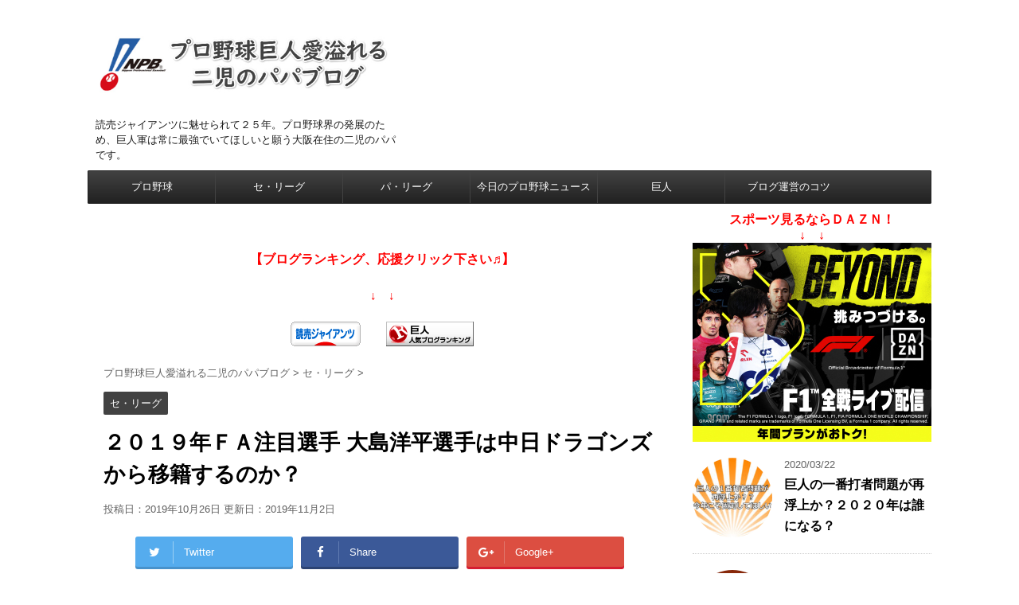

--- FILE ---
content_type: text/html; charset=UTF-8
request_url: https://pro-baseball-lovepapa.com/dragons_ohshima_fa/
body_size: 20293
content:
<!DOCTYPE html>
<!--[if lt IE 7]>
<html class="ie6" lang="ja"> <![endif]-->
<!--[if IE 7]>
<html class="i7" lang="ja"> <![endif]-->
<!--[if IE 8]>
<html class="ie" lang="ja"> <![endif]-->
<!--[if gt IE 8]><!-->
<html lang="ja">
	<!--<![endif]-->
	<head prefix="og: http://ogp.me/ns# fb: http://ogp.me/ns/fb# article: http://ogp.me/ns/article#">
		<meta charset="UTF-8" >
		<meta name="viewport" content="width=device-width,initial-scale=1.0,user-scalable=no,viewport-fit=cover">
		<meta name="format-detection" content="telephone=no" >
		
		
		<link rel="alternate" type="application/rss+xml" title="プロ野球巨人愛溢れる二児のパパブログ RSS Feed" href="https://pro-baseball-lovepapa.com/feed/" />
		<link rel="pingback" href="https://pro-baseball-lovepapa.com/xmlrpc.php" >
		<!--[if lt IE 9]>
		<script src="https://pro-baseball-lovepapa.com/wp-content/themes/affinger4/js/html5shiv.js"></script>
		<![endif]-->
				<title>２０１９年ＦＡ注目選手 大島洋平選手は中日ドラゴンズから移籍するのか？</title>
<link rel='dns-prefetch' href='//ajax.googleapis.com' />
<link rel='dns-prefetch' href='//fonts.googleapis.com' />
<link rel='dns-prefetch' href='//s.w.org' />
		<script type="text/javascript">
			window._wpemojiSettings = {"baseUrl":"https:\/\/s.w.org\/images\/core\/emoji\/12.0.0-1\/72x72\/","ext":".png","svgUrl":"https:\/\/s.w.org\/images\/core\/emoji\/12.0.0-1\/svg\/","svgExt":".svg","source":{"concatemoji":"https:\/\/pro-baseball-lovepapa.com\/wp-includes\/js\/wp-emoji-release.min.js?ver=5.3.20"}};
			!function(e,a,t){var n,r,o,i=a.createElement("canvas"),p=i.getContext&&i.getContext("2d");function s(e,t){var a=String.fromCharCode;p.clearRect(0,0,i.width,i.height),p.fillText(a.apply(this,e),0,0);e=i.toDataURL();return p.clearRect(0,0,i.width,i.height),p.fillText(a.apply(this,t),0,0),e===i.toDataURL()}function c(e){var t=a.createElement("script");t.src=e,t.defer=t.type="text/javascript",a.getElementsByTagName("head")[0].appendChild(t)}for(o=Array("flag","emoji"),t.supports={everything:!0,everythingExceptFlag:!0},r=0;r<o.length;r++)t.supports[o[r]]=function(e){if(!p||!p.fillText)return!1;switch(p.textBaseline="top",p.font="600 32px Arial",e){case"flag":return s([127987,65039,8205,9895,65039],[127987,65039,8203,9895,65039])?!1:!s([55356,56826,55356,56819],[55356,56826,8203,55356,56819])&&!s([55356,57332,56128,56423,56128,56418,56128,56421,56128,56430,56128,56423,56128,56447],[55356,57332,8203,56128,56423,8203,56128,56418,8203,56128,56421,8203,56128,56430,8203,56128,56423,8203,56128,56447]);case"emoji":return!s([55357,56424,55356,57342,8205,55358,56605,8205,55357,56424,55356,57340],[55357,56424,55356,57342,8203,55358,56605,8203,55357,56424,55356,57340])}return!1}(o[r]),t.supports.everything=t.supports.everything&&t.supports[o[r]],"flag"!==o[r]&&(t.supports.everythingExceptFlag=t.supports.everythingExceptFlag&&t.supports[o[r]]);t.supports.everythingExceptFlag=t.supports.everythingExceptFlag&&!t.supports.flag,t.DOMReady=!1,t.readyCallback=function(){t.DOMReady=!0},t.supports.everything||(n=function(){t.readyCallback()},a.addEventListener?(a.addEventListener("DOMContentLoaded",n,!1),e.addEventListener("load",n,!1)):(e.attachEvent("onload",n),a.attachEvent("onreadystatechange",function(){"complete"===a.readyState&&t.readyCallback()})),(n=t.source||{}).concatemoji?c(n.concatemoji):n.wpemoji&&n.twemoji&&(c(n.twemoji),c(n.wpemoji)))}(window,document,window._wpemojiSettings);
		</script>
		<style type="text/css">
img.wp-smiley,
img.emoji {
	display: inline !important;
	border: none !important;
	box-shadow: none !important;
	height: 1em !important;
	width: 1em !important;
	margin: 0 .07em !important;
	vertical-align: -0.1em !important;
	background: none !important;
	padding: 0 !important;
}
</style>
	<link rel='stylesheet' id='wp-block-library-css'  href='https://pro-baseball-lovepapa.com/wp-includes/css/dist/block-library/style.min.css?ver=5.3.20' type='text/css' media='all' />
<link rel='stylesheet' id='ez-icomoon-css'  href='https://pro-baseball-lovepapa.com/wp-content/plugins/easy-table-of-contents/vendor/icomoon/style.min.css?ver=2.0.11' type='text/css' media='all' />
<link rel='stylesheet' id='ez-toc-css'  href='https://pro-baseball-lovepapa.com/wp-content/plugins/easy-table-of-contents/assets/css/screen.min.css?ver=2.0.11' type='text/css' media='all' />
<style id='ez-toc-inline-css' type='text/css'>
div#ez-toc-container p.ez-toc-title {font-size: 120%;}div#ez-toc-container p.ez-toc-title {font-weight: 500;}div#ez-toc-container ul li {font-size: 95%;}
</style>
<link rel='stylesheet' id='fonts-googleapis-montserrat-css'  href='https://fonts.googleapis.com/css?family=Montserrat%3A400&#038;ver=5.3.20' type='text/css' media='all' />
<link rel='stylesheet' id='normalize-css'  href='https://pro-baseball-lovepapa.com/wp-content/themes/affinger4/css/normalize.css?ver=1.5.9' type='text/css' media='all' />
<link rel='stylesheet' id='font-awesome-css'  href='https://pro-baseball-lovepapa.com/wp-content/themes/affinger4/css/fontawesome/css/font-awesome.min.css?ver=4.7.0' type='text/css' media='all' />
<link rel='stylesheet' id='style-css'  href='https://pro-baseball-lovepapa.com/wp-content/themes/affinger4/style.css?ver=5.3.20' type='text/css' media='all' />
<link rel='stylesheet' id='single2-css'  href='https://pro-baseball-lovepapa.com/wp-content/themes/affinger4/st-kanricss.php' type='text/css' media='all' />
<link rel='stylesheet' id='single-css'  href='https://pro-baseball-lovepapa.com/wp-content/themes/affinger4/st-rankcss.php' type='text/css' media='all' />
<link rel='stylesheet' id='st-themecss-css'  href='https://pro-baseball-lovepapa.com/wp-content/themes/affinger4/st-themecss-loader.php?ver=5.3.20' type='text/css' media='all' />
<script type='text/javascript' src='//ajax.googleapis.com/ajax/libs/jquery/1.11.3/jquery.min.js?ver=1.11.3'></script>
<link rel='https://api.w.org/' href='https://pro-baseball-lovepapa.com/wp-json/' />
<link rel='shortlink' href='https://pro-baseball-lovepapa.com/?p=81' />
<link rel="alternate" type="application/json+oembed" href="https://pro-baseball-lovepapa.com/wp-json/oembed/1.0/embed?url=https%3A%2F%2Fpro-baseball-lovepapa.com%2Fdragons_ohshima_fa%2F" />
<link rel="alternate" type="text/xml+oembed" href="https://pro-baseball-lovepapa.com/wp-json/oembed/1.0/embed?url=https%3A%2F%2Fpro-baseball-lovepapa.com%2Fdragons_ohshima_fa%2F&#038;format=xml" />
<meta name="robots" content="index, follow" />
<meta name="keywords" content="大島洋平 FA">
<meta name="description" content="２０１９年のＦＡ注目選手の一人、中日ドラゴンズの大島洋平選手。2016年に最初のＦＡ権を取得するも宣言せずに残留し、生涯中日を誓った主力選手ですが、二度目のＦＡ権を取得した途端にＦＡ熟考と態度を変えましたが、何があったのでしょうか？他球団移籍はあるのか？注目の移籍先は阪神タイガース？読売ジャイアンツ？その他の球団はあるのか？を推察してみました。">
<!-- Facebook Pixel Code -->
<script>
  !function(f,b,e,v,n,t,s)
  {if(f.fbq)return;n=f.fbq=function(){n.callMethod?
  n.callMethod.apply(n,arguments):n.queue.push(arguments)};
  if(!f._fbq)f._fbq=n;n.push=n;n.loaded=!0;n.version='2.0';
  n.queue=[];t=b.createElement(e);t.async=!0;
  t.src=v;s=b.getElementsByTagName(e)[0];
  s.parentNode.insertBefore(t,s)}(window, document,'script',
  'https://connect.facebook.net/en_US/fbevents.js');
  fbq('init', '2361500950802267');
  fbq('track', 'PageView');
</script>
<noscript><img height="1" width="1" style="display:none"
  src="https://www.facebook.com/tr?id=2361500950802267&ev=PageView&noscript=1"
/></noscript>
<!-- End Facebook Pixel Code -->

<!-- Begin Mieruca Embed Code -->
<script type="text/javascript" id="mierucajs">
window.__fid = window.__fid || [];__fid.push([231723476]);
(function() {
function mieruca(){if(typeof window.__fjsld != "undefined") return; window.__fjsld = 1; var fjs = document.createElement('script'); fjs.type = 'text/javascript'; fjs.async = true; fjs.id = "fjssync"; var timestamp = new Date;fjs.src = ('https:' == document.location.protocol ? 'https' : 'http') + '://hm.mieru-ca.com/service/js/mieruca-hm.js?v='+ timestamp.getTime(); var x = document.getElementsByTagName('script')[0]; x.parentNode.insertBefore(fjs, x); };
setTimeout(mieruca, 500); document.readyState != "complete" ? (window.attachEvent ? window.attachEvent("onload", mieruca) : window.addEventListener("load", mieruca, false)) : mieruca();
})();
</script>
<!-- End Mieruca Embed Code -->
<link rel="canonical" href="https://pro-baseball-lovepapa.com/dragons_ohshima_fa/" />
<style type="text/css">.recentcomments a{display:inline !important;padding:0 !important;margin:0 !important;}</style><style type="text/css" id="custom-background-css">
body.custom-background { background-color: #ffffff; }
</style>
	<link rel="icon" href="https://pro-baseball-lovepapa.com/wp-content/uploads/2019/10/ouen-100x100.jpg" sizes="32x32" />
<link rel="icon" href="https://pro-baseball-lovepapa.com/wp-content/uploads/2019/10/ouen.jpg" sizes="192x192" />
<link rel="apple-touch-icon-precomposed" href="https://pro-baseball-lovepapa.com/wp-content/uploads/2019/10/ouen.jpg" />
<meta name="msapplication-TileImage" content="https://pro-baseball-lovepapa.com/wp-content/uploads/2019/10/ouen.jpg" />
			<script>
		(function (i, s, o, g, r, a, m) {
			i['GoogleAnalyticsObject'] = r;
			i[r] = i[r] || function () {
					(i[r].q = i[r].q || []).push(arguments)
				}, i[r].l = 1 * new Date();
			a = s.createElement(o),
				m = s.getElementsByTagName(o)[0];
			a.async = 1;
			a.src = g;
			m.parentNode.insertBefore(a, m)
		})(window, document, 'script', '//www.google-analytics.com/analytics.js', 'ga');

		ga('create', 'UA-80708353-8', 'auto');
		ga('send', 'pageview');

	</script>
				<!-- OGP -->
	
			<meta name="twitter:card" content="summary_large_image">
		<meta name="twitter:site" content="@takun_baseball">
		<meta name="twitter:title" content="２０１９年ＦＡ注目選手 大島洋平選手は中日ドラゴンズから移籍するのか？">
		<meta name="twitter:description" content="中日ドラゴンズ、まさかの主力選手流出が止まらない？？・・涙 今回は、中日ドラゴンズで２０１９年センターのレギュラーとして一年間活躍し、最多安打のタイトルを獲得した大島洋平選手。 ２０１６年に一度目のＦ">
		<meta name="twitter:image" content="https://pro-baseball-lovepapa.com/wp-content/uploads/2019/10/cyunichi.png">
		<!-- /OGP -->
		


	<script>
		jQuery(function(){
		jQuery('.entry-content a[href^=http]')
			.not('[href*="'+location.hostname+'"]')
			.attr({target:"_blank"})
		;})
	</script>
<script>
jQuery(function(){
    jQuery('.st-btn-open').click(function(){
        jQuery(this).next('.st-slidebox').stop(true, true).slideToggle();
    });
});
</script>

<script>
jQuery(function(){
  jQuery('#st-tab-menu li').on('click', function(){
    if(jQuery(this).not('active')){
      jQuery(this).addClass('active').siblings('li').removeClass('active');
      var index = jQuery('#st-tab-menu li').index(this);
      jQuery('#st-tab-box div').eq(index).addClass('active').siblings('div').removeClass('active');
    }
  });
});
</script>
			</head>
	<body class="post-template-default single single-post postid-81 single-format-standard custom-background not-front-page" >
				<div id="st-ami">
				<div id="wrapper" class="">
				<div id="wrapper-in">
					<header id="">
						<div id="headbox-bg">
							<div class="clearfix" id="headbox">
										<nav id="s-navi" class="pcnone">
			<dl class="acordion">
				<dt class="trigger">
					<p><span class="op"><i class="fa fa-bars"></i></span></p>
		
					<!-- 追加メニュー -->
					
					<!-- 追加メニュー2 -->
					
						</dt>

				<dd class="acordion_tree">
				

										<div class="menu-%e3%82%b0%e3%83%ad%e3%83%bc%e3%83%90%e3%83%ab%e3%83%a1%e3%83%8b%e3%83%a5%e3%83%bc-container"><ul id="menu-%e3%82%b0%e3%83%ad%e3%83%bc%e3%83%90%e3%83%ab%e3%83%a1%e3%83%8b%e3%83%a5%e3%83%bc" class="menu"><li id="menu-item-42" class="menu-item menu-item-type-taxonomy menu-item-object-category menu-item-42"><a href="https://pro-baseball-lovepapa.com/category/pro-baseball/">プロ野球</a></li>
<li id="menu-item-46" class="menu-item menu-item-type-taxonomy menu-item-object-category current-post-ancestor current-menu-parent current-post-parent menu-item-46"><a href="https://pro-baseball-lovepapa.com/category/se-league/">セ・リーグ</a></li>
<li id="menu-item-47" class="menu-item menu-item-type-taxonomy menu-item-object-category menu-item-47"><a href="https://pro-baseball-lovepapa.com/category/pa-league/">パ・リーグ</a></li>
<li id="menu-item-43" class="menu-item menu-item-type-taxonomy menu-item-object-category menu-item-43"><a href="https://pro-baseball-lovepapa.com/category/today-news/">今日のプロ野球ニュース</a></li>
<li id="menu-item-44" class="menu-item menu-item-type-taxonomy menu-item-object-category menu-item-44"><a href="https://pro-baseball-lovepapa.com/category/giants/">巨人</a></li>
<li id="menu-item-931" class="menu-item menu-item-type-taxonomy menu-item-object-category menu-item-931"><a href="https://pro-baseball-lovepapa.com/category/business/">ブログ運営のコツ</a></li>
</ul></div>					<div class="clear"></div>

				</dd>
			</dl>
		</nav>
										<div id="header-l">
										
            
			
				<!-- ロゴ又はブログ名 -->
				                
					<p class="sitename sitenametop"><a href="https://pro-baseball-lovepapa.com/">
  													<img alt="プロ野球巨人愛溢れる二児のパパブログ" src="https://pro-baseball-lovepapa.com/wp-content/uploads/2019/10/01111.jpg" >
   						               		 </a></p>
                     
   				          		<!-- ロゴ又はブログ名ここまで -->
                
           		<!-- キャプション -->
           							<p class="descr">
						読売ジャイアンツに魅せられて２５年。プロ野球界の発展のため、巨人軍は常に最強でいてほしいと願う大阪在住の二児のパパです。					</p>
				
			
		
    									</div><!-- /#header-l -->
								<div id="header-r" class="smanone">
																		
								</div><!-- /#header-r -->
							</div><!-- /#headbox-bg -->
						</div><!-- /#headbox clearfix -->
					
<div id="gazou-wide">
			<div id="st-menubox">
			<div id="st-menuwide">
				<nav class="smanone clearfix"><ul id="menu-%e3%82%b0%e3%83%ad%e3%83%bc%e3%83%90%e3%83%ab%e3%83%a1%e3%83%8b%e3%83%a5%e3%83%bc-1" class="menu"><li class="menu-item menu-item-type-taxonomy menu-item-object-category menu-item-42"><a href="https://pro-baseball-lovepapa.com/category/pro-baseball/">プロ野球</a></li>
<li class="menu-item menu-item-type-taxonomy menu-item-object-category current-post-ancestor current-menu-parent current-post-parent menu-item-46"><a href="https://pro-baseball-lovepapa.com/category/se-league/">セ・リーグ</a></li>
<li class="menu-item menu-item-type-taxonomy menu-item-object-category menu-item-47"><a href="https://pro-baseball-lovepapa.com/category/pa-league/">パ・リーグ</a></li>
<li class="menu-item menu-item-type-taxonomy menu-item-object-category menu-item-43"><a href="https://pro-baseball-lovepapa.com/category/today-news/">今日のプロ野球ニュース</a></li>
<li class="menu-item menu-item-type-taxonomy menu-item-object-category menu-item-44"><a href="https://pro-baseball-lovepapa.com/category/giants/">巨人</a></li>
<li class="menu-item menu-item-type-taxonomy menu-item-object-category menu-item-931"><a href="https://pro-baseball-lovepapa.com/category/business/">ブログ運営のコツ</a></li>
</ul></nav>			</div>
		</div>
	</div>

					</header>
					<div id="content-w">
						
					
<div id="content" class="clearfix">
	<div id="contentInner">

		<main>
			<article>
				<div id="post-81" class="st-post post-81 post type-post status-publish format-standard has-post-thumbnail hentry category-se-league tag-31 tag-38 tag-9 tag-37 tag-34">

			
														<div class="kizi-under-box"><p class="st-widgets-title">ブログランキング、応援クリック下さい♬</p>			<div class="textwidget"><p><DIV align="center"><span class="hutoaka">【ブログランキング、応援クリック下さい♬】</p>
<p>↓　↓</span></DIV></p>
<div align="center"><a href="https://baseball.blogmura.com/giants/ranking/in?p_cid=11024430" target="_blank" rel="noopener noreferrer"><img src="https://b.blogmura.com/baseball/giants/88_31.gif" alt="にほんブログ村 野球ブログ 読売ジャイアンツへ" width="88" height="31" border="0" /></a>　　<a href="//blog.with2.net/link/?2021497:1261" target="_blank" rel="noopener noreferrer"><img title="読売ジャイアンツランキング" src="https://blog.with2.net/img/banner/c/banner_1/br_c_1261_1.gif" /></a></div>
</div>
		</div>						

					<!--ぱんくず -->
					<div id="breadcrumb">
					<ol itemscope itemtype="http://schema.org/BreadcrumbList">
							 <li itemprop="itemListElement" itemscope
      itemtype="http://schema.org/ListItem"><a href="https://pro-baseball-lovepapa.com" itemprop="item"><span itemprop="name">プロ野球巨人愛溢れる二児のパパブログ</span></a> > <meta itemprop="position" content="1" /></li>
													<li itemprop="itemListElement" itemscope
      itemtype="http://schema.org/ListItem"><a href="https://pro-baseball-lovepapa.com/category/se-league/" itemprop="item">
							<span itemprop="name">セ・リーグ</span> </a> &gt;<meta itemprop="position" content="2" /></li> 
											</ol>
					</div>
					<!--/ ぱんくず -->

					<!--ループ開始 -->
										
										<p class="st-catgroup">
					<a href="https://pro-baseball-lovepapa.com/category/se-league/" title="View all posts in セ・リーグ" rel="category tag"><span class="catname st-catid5">セ・リーグ</span></a>					</p>
									

					<h1 class="entry-title">２０１９年ＦＡ注目選手 大島洋平選手は中日ドラゴンズから移籍するのか？</h1>

					<div class="blogbox ">
						<p><span class="kdate">
																								投稿日：2019年10月26日																更新日：<time class="updated" datetime="2019-11-02T21:43:21+0900">2019年11月2日</time>
													</span></p>
					</div>

					
	<div class="sns">
	<ul class="clearfix">
		<!--ツイートボタン-->
		<li class="twitter"> 
		<a rel="nofollow" onclick="window.open('//twitter.com/intent/tweet?url=https%3A%2F%2Fpro-baseball-lovepapa.com%2Fdragons_ohshima_fa%2F&hashtags=ジャイアンツファンと繋がりたい&text=%EF%BC%92%EF%BC%90%EF%BC%91%EF%BC%99%E5%B9%B4%EF%BC%A6%EF%BC%A1%E6%B3%A8%E7%9B%AE%E9%81%B8%E6%89%8B+%E5%A4%A7%E5%B3%B6%E6%B4%8B%E5%B9%B3%E9%81%B8%E6%89%8B%E3%81%AF%E4%B8%AD%E6%97%A5%E3%83%89%E3%83%A9%E3%82%B4%E3%83%B3%E3%82%BA%E3%81%8B%E3%82%89%E7%A7%BB%E7%B1%8D%E3%81%99%E3%82%8B%E3%81%AE%E3%81%8B%EF%BC%9F&via=takun_baseball&tw_p=tweetbutton', '', 'width=500,height=450'); return false;"><i class="fa fa-twitter"></i><span class="snstext " >Twitter</span></a>
		</li>

		<!--シェアボタン-->      
		<li class="facebook">
		<a href="//www.facebook.com/sharer.php?src=bm&u=https%3A%2F%2Fpro-baseball-lovepapa.com%2Fdragons_ohshima_fa%2F&t=%EF%BC%92%EF%BC%90%EF%BC%91%EF%BC%99%E5%B9%B4%EF%BC%A6%EF%BC%A1%E6%B3%A8%E7%9B%AE%E9%81%B8%E6%89%8B+%E5%A4%A7%E5%B3%B6%E6%B4%8B%E5%B9%B3%E9%81%B8%E6%89%8B%E3%81%AF%E4%B8%AD%E6%97%A5%E3%83%89%E3%83%A9%E3%82%B4%E3%83%B3%E3%82%BA%E3%81%8B%E3%82%89%E7%A7%BB%E7%B1%8D%E3%81%99%E3%82%8B%E3%81%AE%E3%81%8B%EF%BC%9F" target="_blank" rel="nofollow"><i class="fa fa-facebook"></i><span class="snstext " >Share</span>
		</a>
		</li>

		<!--Google+1ボタン-->
		<li class="googleplus">
		<a href="//plus.google.com/share?url=https%3A%2F%2Fpro-baseball-lovepapa.com%2Fdragons_ohshima_fa%2F" target="_blank" rel="nofollow"><i class="fa fa-google-plus"></i><span class="snstext " >Google+</span></a>
		</li>

		<!--ポケットボタン-->      
		<li class="pocket">
		<a rel="nofollow" onclick="window.open('//getpocket.com/edit?url=https%3A%2F%2Fpro-baseball-lovepapa.com%2Fdragons_ohshima_fa%2F&title=%EF%BC%92%EF%BC%90%EF%BC%91%EF%BC%99%E5%B9%B4%EF%BC%A6%EF%BC%A1%E6%B3%A8%E7%9B%AE%E9%81%B8%E6%89%8B+%E5%A4%A7%E5%B3%B6%E6%B4%8B%E5%B9%B3%E9%81%B8%E6%89%8B%E3%81%AF%E4%B8%AD%E6%97%A5%E3%83%89%E3%83%A9%E3%82%B4%E3%83%B3%E3%82%BA%E3%81%8B%E3%82%89%E7%A7%BB%E7%B1%8D%E3%81%99%E3%82%8B%E3%81%AE%E3%81%8B%EF%BC%9F', '', 'width=500,height=350'); return false;"><i class="fa fa-get-pocket"></i><span class="snstext " >Pocket</span></a></li>

		<!--はてブボタン-->  
		<li class="hatebu">       
			<a href="//b.hatena.ne.jp/entry/https://pro-baseball-lovepapa.com/dragons_ohshima_fa/" class="hatena-bookmark-button" data-hatena-bookmark-layout="simple" title="２０１９年ＦＡ注目選手 大島洋平選手は中日ドラゴンズから移籍するのか？" rel="nofollow"><span style="font-weight:bold" class="fa fa-hatena">B!</span><span class="snstext " >Hatena</span>
			</a><script type="text/javascript" src="//b.st-hatena.com/js/bookmark_button.js" charset="utf-8" async="async"></script>

		</li>

		<!--LINEボタン-->   
		<li class="line">
		<a href="//line.me/R/msg/text/?%EF%BC%92%EF%BC%90%EF%BC%91%EF%BC%99%E5%B9%B4%EF%BC%A6%EF%BC%A1%E6%B3%A8%E7%9B%AE%E9%81%B8%E6%89%8B+%E5%A4%A7%E5%B3%B6%E6%B4%8B%E5%B9%B3%E9%81%B8%E6%89%8B%E3%81%AF%E4%B8%AD%E6%97%A5%E3%83%89%E3%83%A9%E3%82%B4%E3%83%B3%E3%82%BA%E3%81%8B%E3%82%89%E7%A7%BB%E7%B1%8D%E3%81%99%E3%82%8B%E3%81%AE%E3%81%8B%EF%BC%9F%0Ahttps%3A%2F%2Fpro-baseball-lovepapa.com%2Fdragons_ohshima_fa%2F" target="_blank" rel="nofollow"><i class="fa fa-comment" aria-hidden="true"></i><span class="snstext" >LINE</span></a>
		</li>     
	</ul>

	</div> 

	
					<div class="mainbox">
						<div id="nocopy" ><!-- コピー禁止エリアここから -->

																			
							<div class="entry-content">
								<p>中日ドラゴンズ、まさかの主力選手流出が止まらない？？・・涙</p>
<p>今回は、中日ドラゴンズで２０１９年センターのレギュラーとして一年間活躍し、最多安打のタイトルを獲得した大島洋平選手。</p>
<p>２０１６年に一度目のＦＡ権を取得するも、宣言せずに残留し、当時の会見では「希望は生涯中日。ずっとドラゴンズで１年でも長くやりたい」とドラゴンズ愛を伝えたはずなのに・・・</p>
<p>まさかの２０１９年二度目のＦＡ権を宣言するのでは？？</p>
<p>と報道されています。</p>
<p>&nbsp;</p>
<p>しかも、移籍先の候補は、今オフＦＡ戦線には消極的と発言していた阪神タイガース・・そして２０１６年に調査対象としていた読売ジャイアンツのセ・リーグ球団・・汗</p>
<p>ドラゴンズファンからすると寝耳に水、絶対に流出は阻止・・</p>
<p>と願っているはずですが、なぜ大島選手がこのように態度を硬化させてしまったのか？？ニュース情報や個人的な私見も交えて推敲したいと思います。</p>
<p>&nbsp;</p>
<div id="ez-toc-container" class="ez-toc-v2_0_11 counter-hierarchy counter-decimal ez-toc-light-blue">
<div class="ez-toc-title-container">
<p class="ez-toc-title">目次</p>
<span class="ez-toc-title-toggle"><a class="ez-toc-pull-right ez-toc-btn ez-toc-btn-xs ez-toc-btn-default ez-toc-toggle"><i class="ez-toc-glyphicon ez-toc-icon-toggle"></i></a></span></div>
<nav><ul class="ez-toc-list ez-toc-list-level-1"><li class="ez-toc-page-1 ez-toc-heading-level-2"><a class="ez-toc-link ez-toc-heading-1" href="#%E5%A4%A7%E5%B3%B6%E6%B4%8B%E5%B9%B3%E9%81%B8%E6%89%8B%E3%81%AE%E6%88%A6%E7%B8%BE" title="大島洋平選手の戦績">大島洋平選手の戦績</a></li><li class="ez-toc-page-1 ez-toc-heading-level-2"><a class="ez-toc-link ez-toc-heading-2" href="#%E5%A4%A7%E5%B3%B6%E6%B4%8B%E5%B9%B3%E9%81%B8%E6%89%8B%E3%81%AE%E5%BF%83%E5%A2%83%E3%81%AB%E3%81%A9%E3%82%93%E3%81%AA%E5%A4%89%E5%8C%96%E3%81%8C%EF%BC%9F" title="大島洋平選手の心境にどんな変化が？">大島洋平選手の心境にどんな変化が？</a></li><li class="ez-toc-page-1 ez-toc-heading-level-2"><a class="ez-toc-link ez-toc-heading-3" href="#%E9%98%AA%E7%A5%9E%E3%82%BF%E3%82%A4%E3%82%AC%E3%83%BC%E3%82%B9%E5%85%A5%E3%82%8A%E3%81%AF%E3%81%82%E3%82%8B%E3%81%AE%E3%81%8B%EF%BC%9F" title="阪神タイガース入りはあるのか？">阪神タイガース入りはあるのか？</a></li><li class="ez-toc-page-1 ez-toc-heading-level-2"><a class="ez-toc-link ez-toc-heading-4" href="#%E8%AA%AD%E5%A3%B2%E3%82%B8%E3%83%A3%E3%82%A4%E3%82%A2%E3%83%B3%E3%83%84%E5%85%A5%E3%82%8A%E3%81%AF%E3%81%82%E3%82%8B%E3%81%AE%E3%81%8B%EF%BC%9F%EF%BC%9F" title="読売ジャイアンツ入りはあるのか？？">読売ジャイアンツ入りはあるのか？？</a></li><li class="ez-toc-page-1 ez-toc-heading-level-2"><a class="ez-toc-link ez-toc-heading-5" href="#%E5%A4%A7%E5%B3%B6%E6%B4%8B%E5%B9%B3%E3%80%80%EF%BC%A6%EF%BC%A1%E5%AE%A3%E8%A8%80%E3%81%AE%E5%8F%AF%E8%83%BD%E6%80%A7%E3%80%80%E3%81%BE%E3%81%A8%E3%82%81" title="大島洋平　ＦＡ宣言の可能性　まとめ">大島洋平　ＦＡ宣言の可能性　まとめ</a></li></ul></nav></div>
<h2><span class="ez-toc-section" id="%E5%A4%A7%E5%B3%B6%E6%B4%8B%E5%B9%B3%E9%81%B8%E6%89%8B%E3%81%AE%E6%88%A6%E7%B8%BE"></span>大島洋平選手の戦績<span class="ez-toc-section-end"></span></h2>
<p>それでは推敲に入る前に、大島選手のプロ野球人生を数字で振り返ってみたいと思います。</p>
<p><img class="size-full wp-image-70 aligncenter" src="https://pro-baseball-lovepapa.com/wp-content/uploads/2019/10/ohisima.jpg" alt="大島 洋平" width="225" height="225" srcset="https://pro-baseball-lovepapa.com/wp-content/uploads/2019/10/ohisima.jpg 225w, https://pro-baseball-lovepapa.com/wp-content/uploads/2019/10/ohisima-150x150.jpg 150w, https://pro-baseball-lovepapa.com/wp-content/uploads/2019/10/ohisima-100x100.jpg 100w" sizes="(max-width: 225px) 100vw, 225px" /></p>
<p>大島選手は、２００９年ドラフト会議で５位指名を受け、日本生命から中日ドラゴンズへ入団したいわゆる下位指名を受けた外野手です。</p>
<p>当時は、落合監督が指揮を執っており、</p>
<ul>
<li>２００９年は２位</li>
<li>２０１０年は優勝</li>
<li>２０１１年は優勝</li>
</ul>
<p>と常勝軍団として知られていた時期です。</p>
<p>&nbsp;</p>
<p>２００９年の外野手は、和田一浩、野本圭、藤井淳志選手が主力として活躍していましやが、２０１０年にセンターのレギュラーを獲得し、以降中日ドラゴンズの主力選手として成長していきます。</p>
<p>&nbsp;</p>
<p>２０１６年にＦＡ権取得も宣言せずに残留、３３歳を迎えた２０１９年に二度目のＦＡ権を取得し、中日ドラゴンズから移籍するのか？？と噂されています。</p>
<p>&nbsp;</p>
<p>大島選手の２００９年からの主な成績ですが、</p>
<div class="scroll-box">
<div class="scrollable-table"><table style="border-collapse: collapse; width: 416pt;" border="0" width="552" cellspacing="0" cellpadding="0">
<colgroup>
<col style="width: 52pt;" span="8" width="69" /> </colgroup>
<tbody>
<tr style="height: 18.0pt;">
<td class="xl63" style="height: 18.0pt; width: 52pt;" width="69" height="24">年度</td>
<td class="xl63" style="width: 52pt;" width="69">試合</td>
<td class="xl63" style="width: 52pt;" width="69">安打</td>
<td class="xl63" style="width: 52pt;" width="69">本塁打</td>
<td class="xl63" style="width: 52pt;" width="69">塁打</td>
<td class="xl63" style="width: 52pt;" width="69">盗塁</td>
<td class="xl63" style="width: 52pt;" width="69">打率</td>
<td class="xl63" style="width: 52pt;" width="69">出塁率</td>
</tr>
<tr style="height: 18.0pt;">
<td class="xl63" style="height: 18.0pt;" height="24">2010</td>
<td class="xl63">104</td>
<td class="xl63">81</td>
<td class="xl63">0</td>
<td class="xl63">99</td>
<td class="xl63">8</td>
<td class="xl63">2.58</td>
<td class="xl63">0.323</td>
</tr>
<tr style="height: 18.0pt;">
<td class="xl63" style="height: 18.0pt;" height="24">2011</td>
<td class="xl63">96</td>
<td class="xl63">73</td>
<td class="xl63">3</td>
<td class="xl63">96</td>
<td class="xl63">8</td>
<td class="xl63">2.43</td>
<td class="xl63">0.318</td>
</tr>
<tr style="height: 18.0pt;">
<td class="xl63" style="height: 18.0pt;" height="24">2012</td>
<td class="xl63">144</td>
<td class="xl63">172</td>
<td class="xl63">1</td>
<td class="xl63">204</td>
<td class="xl63">32</td>
<td class="xl63">3.1</td>
<td class="xl63">0.376</td>
</tr>
<tr style="height: 18.0pt;">
<td class="xl63" style="height: 18.0pt;" height="24">2013</td>
<td class="xl63">140</td>
<td class="xl63">124</td>
<td class="xl63">3</td>
<td class="xl63">155</td>
<td class="xl63">19</td>
<td class="xl63">2.48</td>
<td class="xl63">0.306</td>
</tr>
<tr style="height: 18.0pt;">
<td class="xl63" style="height: 18.0pt;" height="24">2014</td>
<td class="xl63">141</td>
<td class="xl63">186</td>
<td class="xl63">2</td>
<td class="xl63">214</td>
<td class="xl63">28</td>
<td class="xl63">3.18</td>
<td class="xl63">0.369</td>
</tr>
<tr style="height: 18.0pt;">
<td class="xl63" style="height: 18.0pt;" height="24">2015</td>
<td class="xl63">142</td>
<td class="xl63">147</td>
<td class="xl63">6</td>
<td class="xl63">193</td>
<td class="xl63">22</td>
<td class="xl63">2.6</td>
<td class="xl63">0.313</td>
</tr>
<tr style="height: 18.0pt;">
<td class="xl63" style="height: 18.0pt;" height="24">2016</td>
<td class="xl63">143</td>
<td class="xl63">175</td>
<td class="xl63">3</td>
<td class="xl63">229</td>
<td class="xl63">26</td>
<td class="xl63">2.92</td>
<td class="xl63">0.348</td>
</tr>
<tr style="height: 18.0pt;">
<td class="xl63" style="height: 18.0pt;" height="24">2017</td>
<td class="xl63">119</td>
<td class="xl63">149</td>
<td class="xl63">3</td>
<td class="xl63">184</td>
<td class="xl63">23</td>
<td class="xl63">3.13</td>
<td class="xl63">0.365</td>
</tr>
<tr style="height: 18.0pt;">
<td class="xl63" style="height: 18.0pt;" height="24">2018</td>
<td class="xl63">141</td>
<td class="xl63">161</td>
<td class="xl63">7</td>
<td class="xl63">216</td>
<td class="xl63">21</td>
<td class="xl63">2.74</td>
<td class="xl63">0.329</td>
</tr>
<tr style="height: 18.0pt;">
<td class="xl63" style="height: 18.0pt;" height="24">2019</td>
<td class="xl63">143</td>
<td class="xl63">174</td>
<td class="xl63">3</td>
<td class="xl63">212</td>
<td class="xl63">30</td>
<td class="xl63">3.12</td>
<td class="xl63">0.376</td>
</tr>
</tbody>
</table></div>
</div>
<p>この通り、出塁率３割後半、２０盗塁以上を毎年期待できるアベレージヒッターという評価、トップバッターを主に打っている選手です。</p>
<p>&nbsp;</p>
<p>今季の推定年俸は、１億８０００万円、ＦＡランクは「Ｂランク」ですが、主な解説者評としては、</p>
<blockquote><p>「バットコントロールが上手ですよね。今のでも内野安打になりましたけど、一、二塁方向にバットの角度を出して転がしにいっていますからね。少しスピードの落ちるボールだったので、そういうことができるんですよね。上手いですね」</p></blockquote>
<p>バットコントロールが抜群という事もあり、タイトル獲得に繋がっているのでしょう。</p>
<p>&nbsp;</p>
<p>また、ファンのコメントからは</p>
<ul>
<li>パ・リーグのタイプで言えばソフトバンクの中村晃選手。</li>
<li>広いナゴヤドームで守備が堅実。</li>
<li>毎年打率2.80、盗塁20ほどの選手。</li>
<li>１、２番を打つのは良いが３番を打つには非力。</li>
</ul>
<p>などが挙げたれていて、筆者も同じような印象ですし、巨人にもし移籍してきた場合でもクリーンナップは間違っても打てない選手だと思います・・・汗</p>
<p>&nbsp;</p>
<h2><span class="ez-toc-section" id="%E5%A4%A7%E5%B3%B6%E6%B4%8B%E5%B9%B3%E9%81%B8%E6%89%8B%E3%81%AE%E5%BF%83%E5%A2%83%E3%81%AB%E3%81%A9%E3%82%93%E3%81%AA%E5%A4%89%E5%8C%96%E3%81%8C%EF%BC%9F"></span>大島洋平選手の心境にどんな変化が？<span class="ez-toc-section-end"></span></h2>
<p>生涯中日を宣言したにも関わらず、なぜ大島選手はＦＡ宣言を検討しているのでしょうか？</p>
<p>年齢的に見ても最後のチャンスであるのは間違いない・・・と思われるのですが、２０１６年と大きく違うところは「監督が代わっている」という点。</p>
<p>&nbsp;</p>
<p>大島選手にとって、森監督から与田監督に代わった今季、心境に大きな変化が起きる出来事があったのは間違いないようです。</p>
<p>２０１６年森監督から直接残留交渉で説得された事が大きかったとコメントを残していますし、当時変動する年俸でしたが３年契約を勝ち取っています。</p>
<p>最大限の評価をされた事は、待遇面でも十分に伝わってきます。</p>
<p>&nbsp;</p>
<p>そんな大島選手に対して、今季の中日ドラゴンズは変わらず評価をしており、実際に球団からは</p>
<p>「複数年で増額の条件を提示している。球団としては残留してもらいたいので、大島君の返事を待っているところ」</p>
<p>と変わらない複数年契約の評価を得ている・・・</p>
<p>にも関わらずのＦＡ検討。</p>
<p>&nbsp;</p>
<p>これは穏やかでは無いな・・</p>
<p>というところで、もう少し調べてみたところ、与田監督の起用法を巡り、確執があったのでは無いか？？という不穏な情報を見つけました。</p>
<p>&nbsp;</p>
<p>先程にも書いたとおり、２０１９年の大島選手は最多安打のタイトルを獲得しています。</p>
<p>最多安打のタイトルを取るという事は「<strong><span style="color: #ff0000;">もっとも多くヒットを放つ必要がある</span></strong>」という事です、そのためより多くの打席に立つ必要がありますので、打数が回る１番や２番を任されるのが適任。</p>
<p>&nbsp;</p>
<p>実際、今季も１番や２番を打つ事が多く、下位を打ったのは数試合程度・・だったにも関わらず、９月の最多安打争いをしている時期にも関わらず打順が７番に降格したのです。</p>
<p>しかも、起用法についても説明もなく、勝手に打順を変更されたという事で、心中穏やかではなかった、現与田監督をはじめとする首脳陣への不満を募らせたのでは？？という事なのです・・</p>
<p>&nbsp;</p>
<p>過去に、大島選手は首位打者争いをした事はありますが、怪我もあって獲得できなかった事もあり、タイトル争いでチャンスだったので、絶対にモノにしたかったはず・・</p>
<p>そんな大島選手の気持ちに横槍を入れたような形になってしまい、自分が本当に必要な選手なのか？？と疑問を持ったとしてもおかしくは無いかも知れませんね。</p>
<p>&nbsp;</p>
<h2><span class="ez-toc-section" id="%E9%98%AA%E7%A5%9E%E3%82%BF%E3%82%A4%E3%82%AC%E3%83%BC%E3%82%B9%E5%85%A5%E3%82%8A%E3%81%AF%E3%81%82%E3%82%8B%E3%81%AE%E3%81%8B%EF%BC%9F"></span>阪神タイガース入りはあるのか？<span class="ez-toc-section-end"></span></h2>
<p>とは言え、現実的に阪神タイガース入りはあるのか？というところですが、阪神タイガースの外野手は今もっとも高齢化が進んでいると言っても過言ではありません。</p>
<p>日本生命、中日ドラゴンズの先輩である福留孝介選手、オリックスや日本ハムで活躍してきた糸井嘉男選手と高齢外野手がレギュラー、センターには２０１９年新人王候補の近本選手が台頭しましたが、あとに続く外野手はと言えば・・</p>
<p>陽川尚将、中谷将大、俊介、江越大賀、高山俊・・・などなど、伸び悩んでいます・・</p>
<p>トップバッターとしてでは無いにしても、俊足巧打の大島選手を必要としてもおかしくは無いかもしれません。</p>
<p>&nbsp;</p>
<h2><span class="ez-toc-section" id="%E8%AA%AD%E5%A3%B2%E3%82%B8%E3%83%A3%E3%82%A4%E3%82%A2%E3%83%B3%E3%83%84%E5%85%A5%E3%82%8A%E3%81%AF%E3%81%82%E3%82%8B%E3%81%AE%E3%81%8B%EF%BC%9F%EF%BC%9F"></span>読売ジャイアンツ入りはあるのか？？<span class="ez-toc-section-end"></span></h2>
<p>同じくセ・リーグのライバル球団巨人はどうか？？</p>
<p>と見た場合、センターは丸佳浩選手がＦＡ移籍していて安泰ですが、ライト、レフト共にレギュラー格は亀井選手のみです。</p>
<p><img class="alignnone size-full wp-image-38" src="https://pro-baseball-lovepapa.com/wp-content/uploads/2019/10/tokushu-01orange.png" alt="" width="35" height="35" />　読売ジャイアンツの補強に関しては、<a href="https://pro-baseball-lovepapa.com/2020giants_hokyou/">２０２０年シーズンに向け巨人の補強ポイントは？</a>にてまとめていますので、合わせてお読み下さい。</p>
<p>巨人に入ってもおかしくはありませんし、むしろトップバッターを固定できないからこそ、俊足の大島選手を獲得したいと考えるのはありかも知れません。</p>
<p>&nbsp;</p>
<h2><span class="ez-toc-section" id="%E5%A4%A7%E5%B3%B6%E6%B4%8B%E5%B9%B3%E3%80%80%EF%BC%A6%EF%BC%A1%E5%AE%A3%E8%A8%80%E3%81%AE%E5%8F%AF%E8%83%BD%E6%80%A7%E3%80%80%E3%81%BE%E3%81%A8%E3%82%81"></span>大島洋平　ＦＡ宣言の可能性　まとめ<span class="ez-toc-section-end"></span></h2>
<p>いかがでしょうか？大島選手の戦績から確認し、ＦＡ宣言の可能性や獲得可能性のある球団まで確認してきましたが、首脳陣との確執が本当ならば、移籍は致し方なし・・・</p>
<p>となる可能性は高いと見られます。</p>
<p>&nbsp;</p>
<p>中日ドラゴンズは、ＦＡ宣言後の残留を認める方針ではありますが、ＦＡ宣言すれば条件面でも上回る可能性が高いため、流出は逃れる事は出来ないだろう・・</p>
<p>と思うのが、私見です。</p>
<p>&nbsp;</p>
<p>２０１９年日本シリーズも終了し、本格的なＦＡ交渉の解禁は１１月に入ってからとなりますが、ストーブリーグも見逃せませんね。</p>
<p>&nbsp;</p>
<p>また、他の注目のＦＡ選手の情報などは、随時まとめていきたいと思いますので、合わせてお読みいだければ幸いです。</p>
<p><img class="alignnone size-full wp-image-38" src="https://pro-baseball-lovepapa.com/wp-content/uploads/2019/10/tokushu-01orange.png" alt="" width="35" height="35" />　<strong>ＦＡ注目選手　ＦＡ宣言します！</strong></p>
<p>→　<a href="https://pro-baseball-lovepapa.com/lotte_suzuki_fa/">ロッテ鈴木大地選手がＦＡ宣言！西武、楽天、巨人、中日と複数球団の争奪戦か？</a></p>
							</div>
						</div><!-- コピー禁止エリアここまで -->

												
					<div class="adbox">
				
							        
	
									<div style="padding-top:10px;">
						
							        
	
					</div>
							</div>
		
        
	

													<div class="kizi-under-box">			<div class="textwidget"><p><center><span class="hutoaka"> <span style="font-size: medium;">趣味を活かした<br />
ブログ運営のコツを無料講座で学べます<br />
内容はこちらクリックで確認できます<br />
↓　↓</span></span></center><span class="photoline"><br />
<a href="https://affiliate-ocean.jp/cl/w0000263600/48428/14614/omcauto"><img src="https://pro-baseball-lovepapa.com/wp-content/uploads/2020/03/omc.jpg" alt="ＯＭＣ無料講座" /></a></span></p>
</div>
		</div>						
					</div><!-- .mainboxここまで -->

							
						
	<div class="sns">
	<ul class="clearfix">
		<!--ツイートボタン-->
		<li class="twitter"> 
		<a rel="nofollow" onclick="window.open('//twitter.com/intent/tweet?url=https%3A%2F%2Fpro-baseball-lovepapa.com%2Fdragons_ohshima_fa%2F&hashtags=ジャイアンツファンと繋がりたい&text=%EF%BC%92%EF%BC%90%EF%BC%91%EF%BC%99%E5%B9%B4%EF%BC%A6%EF%BC%A1%E6%B3%A8%E7%9B%AE%E9%81%B8%E6%89%8B+%E5%A4%A7%E5%B3%B6%E6%B4%8B%E5%B9%B3%E9%81%B8%E6%89%8B%E3%81%AF%E4%B8%AD%E6%97%A5%E3%83%89%E3%83%A9%E3%82%B4%E3%83%B3%E3%82%BA%E3%81%8B%E3%82%89%E7%A7%BB%E7%B1%8D%E3%81%99%E3%82%8B%E3%81%AE%E3%81%8B%EF%BC%9F&via=takun_baseball&tw_p=tweetbutton', '', 'width=500,height=450'); return false;"><i class="fa fa-twitter"></i><span class="snstext " >Twitter</span></a>
		</li>

		<!--シェアボタン-->      
		<li class="facebook">
		<a href="//www.facebook.com/sharer.php?src=bm&u=https%3A%2F%2Fpro-baseball-lovepapa.com%2Fdragons_ohshima_fa%2F&t=%EF%BC%92%EF%BC%90%EF%BC%91%EF%BC%99%E5%B9%B4%EF%BC%A6%EF%BC%A1%E6%B3%A8%E7%9B%AE%E9%81%B8%E6%89%8B+%E5%A4%A7%E5%B3%B6%E6%B4%8B%E5%B9%B3%E9%81%B8%E6%89%8B%E3%81%AF%E4%B8%AD%E6%97%A5%E3%83%89%E3%83%A9%E3%82%B4%E3%83%B3%E3%82%BA%E3%81%8B%E3%82%89%E7%A7%BB%E7%B1%8D%E3%81%99%E3%82%8B%E3%81%AE%E3%81%8B%EF%BC%9F" target="_blank" rel="nofollow"><i class="fa fa-facebook"></i><span class="snstext " >Share</span>
		</a>
		</li>

		<!--Google+1ボタン-->
		<li class="googleplus">
		<a href="//plus.google.com/share?url=https%3A%2F%2Fpro-baseball-lovepapa.com%2Fdragons_ohshima_fa%2F" target="_blank" rel="nofollow"><i class="fa fa-google-plus"></i><span class="snstext " >Google+</span></a>
		</li>

		<!--ポケットボタン-->      
		<li class="pocket">
		<a rel="nofollow" onclick="window.open('//getpocket.com/edit?url=https%3A%2F%2Fpro-baseball-lovepapa.com%2Fdragons_ohshima_fa%2F&title=%EF%BC%92%EF%BC%90%EF%BC%91%EF%BC%99%E5%B9%B4%EF%BC%A6%EF%BC%A1%E6%B3%A8%E7%9B%AE%E9%81%B8%E6%89%8B+%E5%A4%A7%E5%B3%B6%E6%B4%8B%E5%B9%B3%E9%81%B8%E6%89%8B%E3%81%AF%E4%B8%AD%E6%97%A5%E3%83%89%E3%83%A9%E3%82%B4%E3%83%B3%E3%82%BA%E3%81%8B%E3%82%89%E7%A7%BB%E7%B1%8D%E3%81%99%E3%82%8B%E3%81%AE%E3%81%8B%EF%BC%9F', '', 'width=500,height=350'); return false;"><i class="fa fa-get-pocket"></i><span class="snstext " >Pocket</span></a></li>

		<!--はてブボタン-->  
		<li class="hatebu">       
			<a href="//b.hatena.ne.jp/entry/https://pro-baseball-lovepapa.com/dragons_ohshima_fa/" class="hatena-bookmark-button" data-hatena-bookmark-layout="simple" title="２０１９年ＦＡ注目選手 大島洋平選手は中日ドラゴンズから移籍するのか？" rel="nofollow"><span style="font-weight:bold" class="fa fa-hatena">B!</span><span class="snstext " >Hatena</span>
			</a><script type="text/javascript" src="//b.st-hatena.com/js/bookmark_button.js" charset="utf-8" async="async"></script>

		</li>

		<!--LINEボタン-->   
		<li class="line">
		<a href="//line.me/R/msg/text/?%EF%BC%92%EF%BC%90%EF%BC%91%EF%BC%99%E5%B9%B4%EF%BC%A6%EF%BC%A1%E6%B3%A8%E7%9B%AE%E9%81%B8%E6%89%8B+%E5%A4%A7%E5%B3%B6%E6%B4%8B%E5%B9%B3%E9%81%B8%E6%89%8B%E3%81%AF%E4%B8%AD%E6%97%A5%E3%83%89%E3%83%A9%E3%82%B4%E3%83%B3%E3%82%BA%E3%81%8B%E3%82%89%E7%A7%BB%E7%B1%8D%E3%81%99%E3%82%8B%E3%81%AE%E3%81%8B%EF%BC%9F%0Ahttps%3A%2F%2Fpro-baseball-lovepapa.com%2Fdragons_ohshima_fa%2F" target="_blank" rel="nofollow"><i class="fa fa-comment" aria-hidden="true"></i><span class="snstext" >LINE</span></a>
		</li>     
	</ul>

	</div> 

							<div class="st-author-box">
	<ul id="st-tab-menu">
		<li class="active"><i class="fa fa-user" aria-hidden="true"></i>この記事を書いた人</li>
			</ul>

	<div id="st-tab-box" class="clearfix">
		<div class="active">
			<dl>
			<dt>
				<img alt='' src='https://secure.gravatar.com/avatar/27ecad516d73f6402fd47f46f4bce887?s=80&#038;d=mm&#038;r=g' srcset='https://secure.gravatar.com/avatar/27ecad516d73f6402fd47f46f4bce887?s=160&#038;d=mm&#038;r=g 2x' class='avatar avatar-80 photo' height='80' width='80' />			</dt>
			<dd>
				<p class="st-author-nickname">たーくん</p>
				<p class="st-author-description">読売ジャイアンツに魅せられて25年。

趣味のソフトテニス歴と同じだけの長さ、ずっと応援し続けてきました。

家族や自分の事より、プロ野球発展のためブログに命を込める素人野球バカのブログのため、経験者や識者の声も聞きながら双方向で発展させていきたいと考えてますので、積極的な交流をお願いします。

【趣味】
・野球観戦（もっぱらテレビで）
・野球ニュースをネットや動画サーフィン
・ソフトテニス

ビールはもっぱら本麒麟、最近スーパードライやキリンラガービールの味を忘れつつあります。

夜の晩酌の肴は、もっぱらプロ野球観戦、ストーブリーグは各球団の戦力分析かパワプロで過ごすアラフォーパパ。</p>
				<p class="st-author-sns">
											<a rel="nofollow" class="st-author-twitter" href="https://twitter.com/takun_baseball"><i class="fa fa-twitter-square" aria-hidden="true"></i></a>
																<a rel="nofollow" class="st-author-facebook" href="https://www.facebook.com/takahiro1979"><i class="fa fa-facebook-square" aria-hidden="true"></i></a>
																<a rel="nofollow" class="st-author-instagram" href="https://www.instagram.com/t_honda1979/"><i class="fa fa-instagram" aria-hidden="true"></i></a>
					
											<a rel="nofollow" class="st-author-homepage" href="https://gud2015.com/"><i class="fa fa-home" aria-hidden="true"></i></a>
									</p>
			</dd>
			</dl>
		</div>

			</div>
</div>
						
						<p class="tagst">
							<i class="fa fa-folder-open-o" aria-hidden="true"></i>-<a href="https://pro-baseball-lovepapa.com/category/se-league/" rel="category tag">セ・リーグ</a><br/>
							<i class="fa fa-tags"></i>-<a href="https://pro-baseball-lovepapa.com/tag/%e4%b8%ad%e6%97%a5%e3%83%89%e3%83%a9%e3%82%b4%e3%83%b3%e3%82%ba/" rel="tag">中日ドラゴンズ</a>, <a href="https://pro-baseball-lovepapa.com/tag/%e5%a4%a7%e5%b3%b6%e6%b4%8b%e5%b9%b3/" rel="tag">大島洋平</a>, <a href="https://pro-baseball-lovepapa.com/tag/%e8%aa%ad%e5%a3%b2%e3%82%b8%e3%83%a3%e3%82%a4%e3%82%a2%e3%83%b3%e3%83%84/" rel="tag">読売ジャイアンツ</a>, <a href="https://pro-baseball-lovepapa.com/tag/%e9%98%aa%e7%a5%9e%e3%82%bf%e3%82%a4%e3%82%ac%e3%83%bc%e3%82%b9/" rel="tag">阪神タイガース</a>, <a href="https://pro-baseball-lovepapa.com/tag/%ef%bd%86%ef%bd%81%e5%ae%a3%e8%a8%80/" rel="tag">ＦＡ宣言</a>						</p>

					<aside>

						<p class="author" style="display:none;"><a href="https://pro-baseball-lovepapa.com/author/takun2015/" title="たーくん" class="vcard author"><span class="fn">author</span></a></p>
												<!--ループ終了-->
													<hr class="hrcss" />
<div id="comments">
     	<div id="respond" class="comment-respond">
		<h3 id="reply-title" class="comment-reply-title">comment <small><a rel="nofollow" id="cancel-comment-reply-link" href="/dragons_ohshima_fa/#respond" style="display:none;">コメントをキャンセル</a></small></h3><form action="https://pro-baseball-lovepapa.com/wp-comments-post.php" method="post" id="commentform" class="comment-form"><p class="comment-notes"><span id="email-notes">メールアドレスが公開されることはありません。</span> <span class="required">*</span> が付いている欄は必須項目です</p><p class="comment-form-comment"><label for="comment">コメント</label> <textarea id="comment" name="comment" cols="45" rows="8" maxlength="65525" required="required"></textarea></p><p class="comment-form-author"><label for="author">名前 <span class="required">*</span></label> <input id="author" name="author" type="text" value="" size="30" maxlength="245" required='required' /></p>
<p class="comment-form-email"><label for="email">メール <span class="required">*</span></label> <input id="email" name="email" type="text" value="" size="30" maxlength="100" aria-describedby="email-notes" required='required' /></p>
<p class="comment-form-url"><label for="url">サイト</label> <input id="url" name="url" type="text" value="" size="30" maxlength="200" /></p>
<p class="comment-form-cookies-consent"><input id="wp-comment-cookies-consent" name="wp-comment-cookies-consent" type="checkbox" value="yes" /> <label for="wp-comment-cookies-consent">次回のコメントで使用するためブラウザーに自分の名前、メールアドレス、サイトを保存する。</label></p>
<p class="form-submit"><input name="submit" type="submit" id="submit" class="submit" value="コメントを送る" /> <input type='hidden' name='comment_post_ID' value='81' id='comment_post_ID' />
<input type='hidden' name='comment_parent' id='comment_parent' value='0' />
</p><p style="display: none;"><input type="hidden" id="akismet_comment_nonce" name="akismet_comment_nonce" value="50a726fedb" /></p><p style="display: none;"><input type="hidden" id="ak_js" name="ak_js" value="5"/></p></form>	</div><!-- #respond -->
	</div>

<!-- END singer -->
												<!--関連記事-->
						
			<h4 class="point"><span class="point-in">関連記事</span></h4>
<div class="kanren kadomaru">
										<dl class="clearfix">
				<dt><a href="https://pro-baseball-lovepapa.com/yokohamadena_young2020/">
													<img width="150" height="150" src="https://pro-baseball-lovepapa.com/wp-content/uploads/2019/11/yokohama-150x150.png" class="attachment-thumbnail size-thumbnail wp-post-image" alt="横浜DeNAベイスターズ" srcset="https://pro-baseball-lovepapa.com/wp-content/uploads/2019/11/yokohama-150x150.png 150w, https://pro-baseball-lovepapa.com/wp-content/uploads/2019/11/yokohama-100x100.png 100w, https://pro-baseball-lovepapa.com/wp-content/uploads/2019/11/yokohama.png 225w" sizes="(max-width: 150px) 100vw, 150px" />											</a></dt>
				<dd>
										<h5 class="kanren-t">
						<a href="https://pro-baseball-lovepapa.com/yokohamadena_young2020/">
							【横浜DeNAベイスターズ編】２０２０年ブレークかも？期待の若手選手は？						</a></h5>

											<div class="smanone">
							<p>毎年、ペナントレースが終了し、秋季練習、キャンプがはじまると来年ブレークを予感させる期待の若手選手が、どの球団も多く紹介されます。 ドラフト会議、ＦＡ移籍などの話題に目がいきがちですが、毎年秋から春にかけて期待される若手選手の情報は、秋から情報収集し追いかけておくと、ペナントレースも楽しく見れますよ ... </p>
						</div>
					
				</dd>
			</dl>
								<dl class="clearfix">
				<dt><a href="https://pro-baseball-lovepapa.com/tigers_chikamotokouji/">
													<img width="150" height="150" src="https://pro-baseball-lovepapa.com/wp-content/uploads/2020/01/chikamoto-150x150.jpg" class="attachment-thumbnail size-thumbnail wp-post-image" alt="阪神タイガース 近本光司" srcset="https://pro-baseball-lovepapa.com/wp-content/uploads/2020/01/chikamoto-150x150.jpg 150w, https://pro-baseball-lovepapa.com/wp-content/uploads/2020/01/chikamoto-100x100.jpg 100w, https://pro-baseball-lovepapa.com/wp-content/uploads/2020/01/chikamoto-300x300.jpg 300w, https://pro-baseball-lovepapa.com/wp-content/uploads/2020/01/chikamoto-400x400.jpg 400w" sizes="(max-width: 150px) 100vw, 150px" />											</a></dt>
				<dd>
										<h5 class="kanren-t">
						<a href="https://pro-baseball-lovepapa.com/tigers_chikamotokouji/">
							阪神タイガース近本光司選手の評価は？２年目のジンクスとは無縁でしょうか？						</a></h5>

											<div class="smanone">
							<p>２０１８年ドラフト一位指名を受けて阪神タイガース入りした近本光司外野手。 ドラフト前の評価では、パンチ力のある打撃は評判でしたが小柄なためホームランよりも打率を残し、盗塁が出来る俊足巧打のイメージでしたが、１年目は打率．２７９、ホームラン９本、盗塁３６、長打率．３７５と中距離打者として評価できる内容 ... </p>
						</div>
					
				</dd>
			</dl>
								<dl class="clearfix">
				<dt><a href="https://pro-baseball-lovepapa.com/fa_suzukiseiya2019/">
													<img width="150" height="150" src="https://pro-baseball-lovepapa.com/wp-content/uploads/2019/12/suzuki01-150x150.jpg" class="attachment-thumbnail size-thumbnail wp-post-image" alt="鈴木誠也 巨人" srcset="https://pro-baseball-lovepapa.com/wp-content/uploads/2019/12/suzuki01-150x150.jpg 150w, https://pro-baseball-lovepapa.com/wp-content/uploads/2019/12/suzuki01-100x100.jpg 100w, https://pro-baseball-lovepapa.com/wp-content/uploads/2019/12/suzuki01-300x300.jpg 300w, https://pro-baseball-lovepapa.com/wp-content/uploads/2019/12/suzuki01-400x400.jpg 400w" sizes="(max-width: 150px) 100vw, 150px" />											</a></dt>
				<dd>
										<h5 class="kanren-t">
						<a href="https://pro-baseball-lovepapa.com/fa_suzukiseiya2019/">
							鈴木誠也外野手のＦＡ権取得はいつ？巨人移籍まで秒読みって本当？？						</a></h5>

											<div class="smanone">
							<p>元新体操の畠山愛理さんと結婚した広島東洋カープの鈴木誠也外野手。 このまま順調にいけば、国内ＦＡ権の取得は２０２２年オフという事で来年にも早ければ国内球団への移籍も可能になります。 球界を代表する選手という事で、ＦＡ宣言すれば複数球団での大争奪戦は必至だと思われますが、鈴木誠也選手が言ったのか？どう ... </p>
						</div>
					
				</dd>
			</dl>
								<dl class="clearfix">
				<dt><a href="https://pro-baseball-lovepapa.com/fujikawakyuuji-intai/">
													<img width="150" height="150" src="https://pro-baseball-lovepapa.com/wp-content/uploads/2020/01/hinotama-150x150.jpg" class="attachment-thumbnail size-thumbnail wp-post-image" alt="藤川球児 火の玉ストレート" srcset="https://pro-baseball-lovepapa.com/wp-content/uploads/2020/01/hinotama-150x150.jpg 150w, https://pro-baseball-lovepapa.com/wp-content/uploads/2020/01/hinotama-100x100.jpg 100w, https://pro-baseball-lovepapa.com/wp-content/uploads/2020/01/hinotama-300x300.jpg 300w, https://pro-baseball-lovepapa.com/wp-content/uploads/2020/01/hinotama-400x400.jpg 400w" sizes="(max-width: 150px) 100vw, 150px" />											</a></dt>
				<dd>
										<h5 class="kanren-t">
						<a href="https://pro-baseball-lovepapa.com/fujikawakyuuji-intai/">
							藤川球児、優勝なら引退？復活の火の玉ストレートの回転数や２０２０年の成績を予想してみた！						</a></h5>

											<div class="smanone">
							<p>昨年、阿部慎之助選手の電撃引退があり、往年の名選手たちの引退が徐々に近づきつつある中、阪神タイガースにも２０２０年引退を意識しながらシーズンを送る予定の選手がいます。 その名は「藤川球児」選手。 言わずと知れた、松坂大輔と同世代の最強リリーバーですが、阪神タイガースからメジャー移籍後は、独立リーグを ... </p>
						</div>
					
				</dd>
			</dl>
								<dl class="clearfix">
				<dt><a href="https://pro-baseball-lovepapa.com/fa_yamadatetsuto/">
													<img width="150" height="150" src="https://pro-baseball-lovepapa.com/wp-content/uploads/2019/12/yamada-150x150.jpg" class="attachment-thumbnail size-thumbnail wp-post-image" alt="山田哲人 トリプルスリー" srcset="https://pro-baseball-lovepapa.com/wp-content/uploads/2019/12/yamada-150x150.jpg 150w, https://pro-baseball-lovepapa.com/wp-content/uploads/2019/12/yamada-100x100.jpg 100w, https://pro-baseball-lovepapa.com/wp-content/uploads/2019/12/yamada-300x300.jpg 300w, https://pro-baseball-lovepapa.com/wp-content/uploads/2019/12/yamada-400x400.jpg 400w" sizes="(max-width: 150px) 100vw, 150px" />											</a></dt>
				<dd>
										<h5 class="kanren-t">
						<a href="https://pro-baseball-lovepapa.com/fa_yamadatetsuto/">
							山田哲人選手は国内ＦＡで巨人移籍？ポスティングでメジャー？２０２０年オフは争奪戦も？						</a></h5>

											<div class="smanone">
							<p>３度のトリプルスリーを達成し、２０２０年オフには国内ＦＡ権を取得する見込みの山田哲人選手。 はやくもＦＡ権行使で巨人への移籍ではないか？と噂されていますが、ポスティングシステムを使ってのメジャーリーグ移籍の可能性もゼロではありません。 しかし、ＦＡ権行使となれば、ソフトバンクや他球団も含めての大争奪 ... </p>
						</div>
					
				</dd>
			</dl>
				</div>
						<!--ページナビ-->
						<div class="p-navi clearfix">
							<dl>
																	<dt>PREV</dt>
									<dd>
										<a href="https://pro-baseball-lovepapa.com/2020giants_hokyou/">２０２０年シーズンに向け巨人の補強ポイントは？</a>
									</dd>
																									<dt>NEXT</dt>
									<dd>
										<a href="https://pro-baseball-lovepapa.com/alexander-guerrero/">アレックスゲレーロ外野手は巨人残留？高年俸がネックとなるのか？</a>
									</dd>
															</dl>
						</div>
					</aside>

				</div>
				<!--/post-->
			</article>
		</main>
	</div>
	<!-- /#contentInner -->
	<div id="side">
	<aside>

					<div class="side-topad">
				<div class="ad"><p class="st-widgets-title">DAZN</p>			<div class="textwidget"><div class="center"><span class="hutoaka">スポーツ見るならＤＡＺＮ！<br />
↓　↓</span></div>
<div class="center"><a href="https://h.accesstrade.net/sp/cc?rk=0100neyj00jt60" rel="nofollow"><img src="https://h.accesstrade.net/sp/rr?rk=0100neyj00jt60" alt="DAZN" border="0" /></a></div>
</div>
		</div>			</div>
		
					<div class="kanren kadomaru">
										<dl class="clearfix">
				<dt><a href="https://pro-baseball-lovepapa.com/giants_1stbatter2020/">
													<img width="150" height="150" src="https://pro-baseball-lovepapa.com/wp-content/uploads/2020/03/1st-150x150.jpg" class="attachment-thumbnail size-thumbnail wp-post-image" alt="巨人 一番打者" srcset="https://pro-baseball-lovepapa.com/wp-content/uploads/2020/03/1st-150x150.jpg 150w, https://pro-baseball-lovepapa.com/wp-content/uploads/2020/03/1st-100x100.jpg 100w, https://pro-baseball-lovepapa.com/wp-content/uploads/2020/03/1st-300x300.jpg 300w, https://pro-baseball-lovepapa.com/wp-content/uploads/2020/03/1st-400x400.jpg 400w" sizes="(max-width: 150px) 100vw, 150px" />											</a></dt>
				<dd>
										<div class="blog_info ">
						<p>2020/03/22</p>
					</div>
					<h5><a href="https://pro-baseball-lovepapa.com/giants_1stbatter2020/">巨人の一番打者問題が再浮上か？２０２０年は誰になる？</a></h5>

			
				</dd>
			</dl>
								<dl class="clearfix">
				<dt><a href="https://pro-baseball-lovepapa.com/pro-baseball_kaimaku/">
													<img width="150" height="150" src="https://pro-baseball-lovepapa.com/wp-content/uploads/2020/03/pro01-150x150.jpg" class="attachment-thumbnail size-thumbnail wp-post-image" alt="プロ野球開幕延期" srcset="https://pro-baseball-lovepapa.com/wp-content/uploads/2020/03/pro01-150x150.jpg 150w, https://pro-baseball-lovepapa.com/wp-content/uploads/2020/03/pro01-100x100.jpg 100w, https://pro-baseball-lovepapa.com/wp-content/uploads/2020/03/pro01-300x300.jpg 300w, https://pro-baseball-lovepapa.com/wp-content/uploads/2020/03/pro01-400x400.jpg 400w" sizes="(max-width: 150px) 100vw, 150px" />											</a></dt>
				<dd>
										<div class="blog_info ">
						<p>2020/03/20</p>
					</div>
					<h5><a href="https://pro-baseball-lovepapa.com/pro-baseball_kaimaku/">プロ野球開幕延期も練習試合が続々と組まれています！開幕戦はいつになるの？</a></h5>

			
				</dd>
			</dl>
								<dl class="clearfix">
				<dt><a href="https://pro-baseball-lovepapa.com/hsp-nyuyoku/">
													<img width="150" height="150" src="https://pro-baseball-lovepapa.com/wp-content/uploads/2020/03/hsp-150x150.jpg" class="attachment-thumbnail size-thumbnail wp-post-image" alt="ヒートショックプロテイン" srcset="https://pro-baseball-lovepapa.com/wp-content/uploads/2020/03/hsp-150x150.jpg 150w, https://pro-baseball-lovepapa.com/wp-content/uploads/2020/03/hsp-100x100.jpg 100w, https://pro-baseball-lovepapa.com/wp-content/uploads/2020/03/hsp-300x300.jpg 300w, https://pro-baseball-lovepapa.com/wp-content/uploads/2020/03/hsp-400x400.jpg 400w" sizes="(max-width: 150px) 100vw, 150px" />											</a></dt>
				<dd>
										<div class="blog_info ">
						<p>2020/03/19</p>
					</div>
					<h5><a href="https://pro-baseball-lovepapa.com/hsp-nyuyoku/">ＨＳＰ（ヒートショックプロテイン）入浴法はアスリートが今注目しているの？</a></h5>

			
				</dd>
			</dl>
								<dl class="clearfix">
				<dt><a href="https://pro-baseball-lovepapa.com/giants_openfight_lowest/">
													<img width="150" height="150" src="https://pro-baseball-lovepapa.com/wp-content/uploads/2020/03/open-150x150.jpg" class="attachment-thumbnail size-thumbnail wp-post-image" alt="" srcset="https://pro-baseball-lovepapa.com/wp-content/uploads/2020/03/open-150x150.jpg 150w, https://pro-baseball-lovepapa.com/wp-content/uploads/2020/03/open-100x100.jpg 100w, https://pro-baseball-lovepapa.com/wp-content/uploads/2020/03/open-300x300.jpg 300w, https://pro-baseball-lovepapa.com/wp-content/uploads/2020/03/open-400x400.jpg 400w" sizes="(max-width: 150px) 100vw, 150px" />											</a></dt>
				<dd>
										<div class="blog_info ">
						<p>2020/03/16</p>
					</div>
					<h5><a href="https://pro-baseball-lovepapa.com/giants_openfight_lowest/">巨人がオープン戦最下位で話題に！オープン戦最下位からの優勝可能性はゼロだとか？</a></h5>

			
				</dd>
			</dl>
								<dl class="clearfix">
				<dt><a href="https://pro-baseball-lovepapa.com/uniqlo-easyexercise-taikendan/">
													<img width="150" height="150" src="https://pro-baseball-lovepapa.com/wp-content/uploads/2020/03/uni01-150x150.jpg" class="attachment-thumbnail size-thumbnail wp-post-image" alt="マッスルプロジェクト インナーシャツ" srcset="https://pro-baseball-lovepapa.com/wp-content/uploads/2020/03/uni01-150x150.jpg 150w, https://pro-baseball-lovepapa.com/wp-content/uploads/2020/03/uni01-100x100.jpg 100w, https://pro-baseball-lovepapa.com/wp-content/uploads/2020/03/uni01-300x300.jpg 300w, https://pro-baseball-lovepapa.com/wp-content/uploads/2020/03/uni01-400x400.jpg 400w" sizes="(max-width: 150px) 100vw, 150px" />											</a></dt>
				<dd>
										<div class="blog_info ">
						<p>2020/03/12</p>
					</div>
					<h5><a href="https://pro-baseball-lovepapa.com/uniqlo-easyexercise-taikendan/">ユニクロのイージーエクササイズは販売終了ですが、着心地がオススメ出来ません。</a></h5>

			
				</dd>
			</dl>
				</div>		
					<div id="mybox">
				<div class="ad"><h4 class="menu_underh2">ランキング登録中♬応援クリックお願いします♫</h4>			<div class="textwidget"><div class="center"><a href="https://baseball.blogmura.com/giants/ranking/in?p_cid=11024430" target="_blank" rel="noopener noreferrer"><img src="https://b.blogmura.com/baseball/giants/88_31.gif" alt="にほんブログ村 野球ブログ 読売ジャイアンツへ" width="88" height="31" border="0" /></a><br />
<a href="https://baseball.blogmura.com/giants/ranking/in?p_cid=11024430">にほんブログ村</a></p>
<p><a href="https://baseball.blogmura.com/npb/ranking/in?p_cid=11024430" target="_blank" rel="noopener noreferrer"><img src="https://b.blogmura.com/baseball/npb/88_31.gif" alt="にほんブログ村 野球ブログ プロ野球へ" width="88" height="31" border="0" /></a></p>
<p><a href="https://baseball.blogmura.com/npb/ranking/in?p_cid=11024430">にほんブログ村</a></p>
<p><a href="//blog.with2.net/link/?2021497:1261" target="_blank" rel="noopener noreferrer"><img title="読売ジャイアンツランキング" src="https://blog.with2.net/img/banner/c/banner_1/br_c_1261_1.gif" /></a></p>
<p><a href="//blog.with2.net/link/?2021497:1271" target="_blank" rel="noopener noreferrer"><img title="プロ野球ランキング" src="https://blog.with2.net/img/banner/c/banner_1/br_c_1271_1.gif" /></a></div>
</div>
		</div><div class="ad"><h4 class="menu_underh2">リアルな予想で稼げます！</h4>			<div class="textwidget"><div class="center"><script type="text/javascript" charset="UTF-8" src="https://www.samuraiclick.com/js/url2.js"></script><a href="https://sports.williamhill.com/bet/ja" rel="nofollow"><img src="https://www3.samuraiclick.com/ads?b=747&amp;m=30450" /></a></div>
</div>
		</div><div class="widget_text ad"><h4 class="menu_underh2">Twitterフォローお願いします♫</h4><div class="textwidget custom-html-widget"><a class="twitter-timeline" data-lang="ja" data-width="350" data-height="500" data-theme="light" data-link-color="#2B7BB9" href="https://twitter.com/takun_baseball?ref_src=twsrc%5Etfw">Tweets by baseball_takun</a> <script async src="https://platform.twitter.com/widgets.js" charset="utf-8"></script></div></div><div class="ad"><div id="search">
	<form method="get" id="searchform" action="https://pro-baseball-lovepapa.com/">
		<label class="hidden" for="s">
					</label>
		<input type="text" placeholder="検索するテキストを入力" value="" name="s" id="s" />
		<input type="image" src="https://pro-baseball-lovepapa.com/wp-content/themes/affinger4/images/search.png" alt="検索" id="searchsubmit" />
	</form>
</div>
<!-- /stinger --> </div><div class="ad"><h4 class="menu_underh2">カテゴリー</h4>		<ul>
				<li class="cat-item cat-item-5"><a href="https://pro-baseball-lovepapa.com/category/se-league/">セ・リーグ</a>
</li>
	<li class="cat-item cat-item-6"><a href="https://pro-baseball-lovepapa.com/category/pa-league/">パ・リーグ</a>
</li>
	<li class="cat-item cat-item-221"><a href="https://pro-baseball-lovepapa.com/category/business/">ビジネス</a>
</li>
	<li class="cat-item cat-item-3"><a href="https://pro-baseball-lovepapa.com/category/pro-baseball/">プロ野球</a>
</li>
	<li class="cat-item cat-item-7"><a href="https://pro-baseball-lovepapa.com/category/today-news/">今日のプロ野球ニュース</a>
</li>
	<li class="cat-item cat-item-4"><a href="https://pro-baseball-lovepapa.com/category/giants/">巨人</a>
</li>
	<li class="cat-item cat-item-2"><a href="https://pro-baseball-lovepapa.com/category/self/">自分のこと</a>
</li>
		</ul>
			</div><div class="ad"><h4 class="menu_underh2">アーカイブ</h4>		<ul>
				<li><a href='https://pro-baseball-lovepapa.com/2020/03/'>2020年3月</a></li>
	<li><a href='https://pro-baseball-lovepapa.com/2020/02/'>2020年2月</a></li>
	<li><a href='https://pro-baseball-lovepapa.com/2020/01/'>2020年1月</a></li>
	<li><a href='https://pro-baseball-lovepapa.com/2019/12/'>2019年12月</a></li>
	<li><a href='https://pro-baseball-lovepapa.com/2019/11/'>2019年11月</a></li>
	<li><a href='https://pro-baseball-lovepapa.com/2019/10/'>2019年10月</a></li>
		</ul>
			</div>		<div class="ad">		<h4 class="menu_underh2">最近の投稿</h4>		<ul>
											<li>
					<a href="https://pro-baseball-lovepapa.com/giants_1stbatter2020/">巨人の一番打者問題が再浮上か？２０２０年は誰になる？</a>
									</li>
											<li>
					<a href="https://pro-baseball-lovepapa.com/pro-baseball_kaimaku/">プロ野球開幕延期も練習試合が続々と組まれています！開幕戦はいつになるの？</a>
									</li>
											<li>
					<a href="https://pro-baseball-lovepapa.com/hsp-nyuyoku/">ＨＳＰ（ヒートショックプロテイン）入浴法はアスリートが今注目しているの？</a>
									</li>
											<li>
					<a href="https://pro-baseball-lovepapa.com/giants_openfight_lowest/">巨人がオープン戦最下位で話題に！オープン戦最下位からの優勝可能性はゼロだとか？</a>
									</li>
											<li>
					<a href="https://pro-baseball-lovepapa.com/uniqlo-easyexercise-taikendan/">ユニクロのイージーエクササイズは販売終了ですが、着心地がオススメ出来ません。</a>
									</li>
					</ul>
		</div><div class="ad"><h4 class="menu_underh2">最近のコメント</h4><ul id="recentcomments"><li class="recentcomments"><a href="https://pro-baseball-lovepapa.com/giants_shigenobushinnosuke2019/#comment-3">重信慎之介のフォームは青木宣親選手？５０m５．７秒の俊足で盗塁王を目指して欲しい！</a> に <span class="comment-author-link"><a href='https://gud2015.com/' rel='external nofollow ugc' class='url'>たーくん</a></span> より</li><li class="recentcomments"><a href="https://pro-baseball-lovepapa.com/giants_shigenobushinnosuke2019/#comment-2">重信慎之介のフォームは青木宣親選手？５０m５．７秒の俊足で盗塁王を目指して欲しい！</a> に <span class="comment-author-link">外口銭</span> より</li></ul></div><div class="ad"><div class="st-author-box st-author-master"><ul id="st-tab-menu"><li class="active">ブログ管理人です♬</li></ul>	<div id="st-tab-box" class="clearfix">
		<div class="active">
			<dl>
			<dt>
				<img alt='' src='https://secure.gravatar.com/avatar/27ecad516d73f6402fd47f46f4bce887?s=80&#038;d=mm&#038;r=g' srcset='https://secure.gravatar.com/avatar/27ecad516d73f6402fd47f46f4bce887?s=160&#038;d=mm&#038;r=g 2x' class='avatar avatar-80 photo' height='80' width='80' />			</dt>
			<dd>
				<p class="st-author-nickname">たーくん</p>
				<p class="st-author-description">読売ジャイアンツに魅せられて25年。

趣味のソフトテニス歴と同じだけの長さ、ずっと応援し続けてきました。

家族や自分の事より、プロ野球発展のためブログに命を込める素人野球バカのブログのため、経験者や識者の声も聞きながら双方向で発展させていきたいと考えてますので、積極的な交流をお願いします。

【趣味】
・野球観戦（もっぱらテレビで）
・野球ニュースをネットや動画サーフィン
・ソフトテニス

ビールはもっぱら本麒麟、最近スーパードライやキリンラガービールの味を忘れつつあります。

夜の晩酌の肴は、もっぱらプロ野球観戦、ストーブリーグは各球団の戦力分析かパワプロで過ごすアラフォーパパ。</p>
				<p class="st-author-sns">
											<a rel="nofollow" class="st-author-twitter" href="https://twitter.com/takun_baseball"><i class="fa fa-twitter-square" aria-hidden="true"></i></a>
																<a rel="nofollow" class="st-author-facebook" href="https://www.facebook.com/takahiro1979"><i class="fa fa-facebook-square" aria-hidden="true"></i></a>
																<a rel="nofollow" class="st-author-instagram" href="https://www.instagram.com/t_honda1979/"><i class="fa fa-instagram" aria-hidden="true"></i></a>
																<a rel="nofollow" class="st-author-homepage" href="https://gud2015.com/"><i class="fa fa-home" aria-hidden="true"></i></a>
									</p>
			</dd>
			</dl>
		</div>
	</div></div></div>			</div>
		
		<div id="scrollad">
						<!--ここにgoogleアドセンスコードを貼ると規約違反になるので注意して下さい-->
	<div class="ad"><div class="freebox"><p class="p-free"><span class="p-entry-f">わずか１ヶ月程度で１万ＰＶ以上達成！</span></p><div class="free-inbox"><center><span class="hutoaka">【当ブログで情報提供しています】<br />
↓　↓</span></center><br />
<a href="https://pro-baseball-lovepapa.com/pv_10000/"><img class="aligncenter size-full wp-image-753" src="https://pro-baseball-lovepapa.com/wp-content/uploads/2019/12/119911.jpg" alt="" width="600" height="400" /></a></div></div></div>			
		</div>
	</aside>
</div>
<!-- /#side -->
</div>
<!--/#content -->
</div><!-- /contentw -->
<footer>
<div id="footer">
<div id="footer-in">
<div class="footermenubox clearfix "><ul id="menu-%e3%83%95%e3%83%83%e3%82%bf%e3%83%bc%e3%83%a1%e3%83%8b%e3%83%a5%e3%83%bc" class="footermenust"><li id="menu-item-934" class="menu-item menu-item-type-post_type menu-item-object-post menu-item-934"><a href="https://pro-baseball-lovepapa.com/pv_10000/">当ブログのページビューが１ヶ月で１万ＰＶ超え、増やすのにやった事のまとめ</a></li>
<li id="menu-item-935" class="menu-item menu-item-type-post_type menu-item-object-post menu-item-935"><a href="https://pro-baseball-lovepapa.com/facebookadvertisement2019/">FacebookやInstagram広告でアフィリエイトやブログのアクセスアップに活用しませんか？</a></li>
<li id="menu-item-946" class="menu-item menu-item-type-post_type menu-item-object-post menu-item-946"><a href="https://pro-baseball-lovepapa.com/blog_100kiji/">【祝】当ブログが１００記事を達成！ＰＶやアクセス数のデータを公開します！</a></li>
<li id="menu-item-932" class="menu-item menu-item-type-taxonomy menu-item-object-category menu-item-932"><a href="https://pro-baseball-lovepapa.com/category/self/">自分のこと</a></li>
</ul></div>
	<!-- フッターのメインコンテンツ -->
	<h3 class="footerlogo">
	<!-- ロゴ又はブログ名 -->
			<a href="https://pro-baseball-lovepapa.com/">
										プロ野球巨人愛溢れる二児のパパブログ								</a>
		</h3>
			<p>
			<a href="https://pro-baseball-lovepapa.com/">読売ジャイアンツに魅せられて２５年。プロ野球界の発展のため、巨人軍は常に最強でいてほしいと願う大阪在住の二児のパパです。</a>
		</p>
			
</div>
</div>
</footer>
</div>
<!-- /#wrapperin -->
</div>
<!-- /#wrapper -->
</div><!-- /#st-ami -->
<script type="text/javascript" src="//2012crs.com/thkanalytics/thkbaseball/script.php" defer></script><noscript><img src="//2012crs.com/thkanalytics/thkbaseball/track.php" alt="" width="1" height="1" /></noscript>
<p class="copyr" data-copyr>Copyright&copy; プロ野球巨人愛溢れる二児のパパブログ ,  2026 All&ensp;Rights Reserved Powered by <a href="http://manualstinger.com/cr" rel="nofollow">AFFINGER4</a>.</p><script type='text/javascript' src='https://pro-baseball-lovepapa.com/wp-includes/js/comment-reply.min.js?ver=5.3.20'></script>
<script type='text/javascript' src='https://pro-baseball-lovepapa.com/wp-content/themes/affinger4/js/base.js?ver=5.3.20'></script>
<script type='text/javascript' src='https://pro-baseball-lovepapa.com/wp-content/themes/affinger4/js/scroll.js?ver=5.3.20'></script>
<script type='text/javascript' src='https://pro-baseball-lovepapa.com/wp-content/themes/affinger4/js/jquery.tubular.1.0.js?ver=5.3.20'></script>
<script type='text/javascript' src='https://pro-baseball-lovepapa.com/wp-includes/js/wp-embed.min.js?ver=5.3.20'></script>
<script type='text/javascript' src='https://pro-baseball-lovepapa.com/wp-content/plugins/easy-table-of-contents/vendor/smooth-scroll/jquery.smooth-scroll.min.js?ver=2.2.0'></script>
<script type='text/javascript' src='https://pro-baseball-lovepapa.com/wp-content/plugins/easy-table-of-contents/vendor/js-cookie/js.cookie.min.js?ver=2.2.1'></script>
<script type='text/javascript' src='https://pro-baseball-lovepapa.com/wp-content/plugins/easy-table-of-contents/vendor/sticky-kit/jquery.sticky-kit.min.js?ver=1.9.2'></script>
<script type='text/javascript'>
/* <![CDATA[ */
var ezTOC = {"smooth_scroll":"1","visibility_hide_by_default":"","width":"auto","scroll_offset":"30"};
/* ]]> */
</script>
<script type='text/javascript' src='https://pro-baseball-lovepapa.com/wp-content/plugins/easy-table-of-contents/assets/js/front.min.js?ver=2.0.11-1600983857'></script>
<script async="async" type='text/javascript' src='https://pro-baseball-lovepapa.com/wp-content/plugins/akismet/_inc/form.js?ver=4.1.6'></script>
	<script>
		(function (window, document, $, undefined) {
			'use strict';

			$(function () {
				var s = $('[data-copyr]'), t = $('#footer-in');
				
				s.length && t.length && t.append(s);
			});
		}(window, window.document, jQuery));
	</script>		<div id="page-top"><a href="#wrapper" class="fa fa-angle-up"></a></div>
	<script type="text/javascript" src="//gud2015.xsrv.jp/thkanalytics/thklife/script.php" defer></script><noscript><img src="//gud2015.xsrv.jp/thkanalytics/thklife/track.php" alt="" width="1" height="1" /></noscript>
</body></html>
